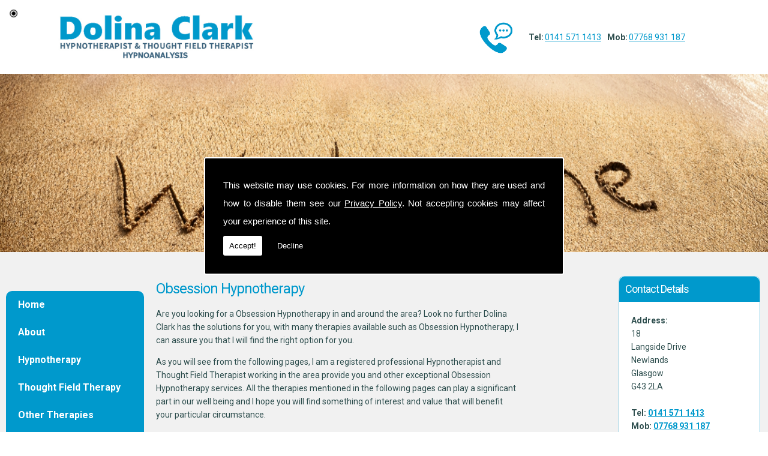

--- FILE ---
content_type: text/html; charset=UTF-8
request_url: https://www.hypnotherapistinglasgow.co.uk/obsession-hypnotherapy
body_size: 5712
content:


<!DOCTYPE html><html lang="en"><head><meta http-equiv="Content-Type" content="text/html; charset=ISO-8859-1" /><meta name="viewport" content="width=device-width, intial-scale=1.0"><title>Obsession Hypnotherapy - Dolina Clark</title><meta name="keywords" content="obsession hypnotherapy" /><meta name="description" content="Are you looking for obsession hypnotherapy? Call Dolina Clark today on 0141 571 1413." /><meta name="author" content="Dolina Clark"><script type="text/javascript" src="https://ajax.googleapis.com/ajax/libs/jquery/1.8.2/jquery.min.js"></script><link rel="icon" href="data:;base64,iVBORw0KGgo="><link id="mainStyle" href="/includes/css/styles.php?pageid=" rel="stylesheet" type="text/css" /><link id="mainStyle" href="/includes/css/mobi-v2.php" rel="stylesheet" type="text/css" /><link id="mainStyle" href="/includes/css/tablet-v2.php" rel="stylesheet" type="text/css" /><script type="text/javascript" src="/includes/js/jquery.datePicker.js"></script><script type="text/javascript" src="/includes/js/jquery.validate.js"></script><script type="text/javascript" src="/includes/js/validation.js"></script><script type="text/javascript" src="/includes/js/carousel.js"></script><script type="text/javascript" src="/includes/js/jquery.ad-gallery.js"></script><script type="text/javascript" src="/includes/js/responsive-script-v2.js"></script><link rel="stylesheet" type="text/css" href="/includes/datepick/DateTimePicker.css" /><script type="text/javascript" src="/includes/datepick/DateTimePicker.js"></script><!--[if lt IE 9]><link rel="stylesheet" type="text/css" href="DateTimePicker-ltie9.css" /><script type="text/javascript" src="/includes/datepick/DateTimePicker-ltie9.js"></script><![endif]--><script type="text/javascript" src="/includes/datepick/i18n/DateTimePicker-i18n.js"></script><link rel="stylesheet" type="text/css" href="/includes/css/lightbox.css" /><script type="text/javascript" src="/includes/js/lightbox.js"></script><script type="text/javascript" src="/includes/js/modernizr.custom.79639.js"></script><meta name="google-site-verification" content="AF7W66e9ObwHt12Q94p69qZtcNBuKls_qxb-e22JcJE" /><script type="text/javascript" src="https://www.yourcms.info/CMSv3/slimstat/?js&memberid=3998"></script><script type="text/javascript" src="https://cms.pm/uploads/files/prem11.seesites.biz_--_875060182.js"></script> <link href='https://fonts.googleapis.com/css?family=Roboto:400,700,300' rel='stylesheet' type='text/css'> <script async src="https://www.googletagmanager.com/gtag/js?id=UA-113865444-1"></script> <script>
   window.dataLayer = window.dataLayer || [];
   function gtag(){dataLayer.push(arguments);}
   gtag('js', new Date());

   gtag('config', 'UA-113865444-1');
</script><link href="https://fonts.googleapis.com/css?family=Montserrat+Alternates&display=swap" rel="stylesheet"><script src='https://www.google.com/recaptcha/api.js?onload=CaptchaCallback&render=explicit' async defer></script></head><body> <style>#cookieWarning{display:none;clear:both;padding:30px;z-index:999999;background:rgba(0,0,0,1);border:2px solid #fff;color:#fff;position:fixed;top:50%;left:50%;bottom:unset;right:unset;width:90%;max-width:600px;transform:translate(-50%,-50%);font-size:15px;line-height:30px;text-align:justify;box-sizing:border-box;border-radius:3px;-webkit-border-radius:3px;-moz-border-radius:3px}#cookieWarning p{padding:0 0 42px;margin:0;position:relative}#cookieWarning a{color:#fff}#cookieWarning button{background:#fff;color:#000;padding:10px;border:none;margin:0;cursor:pointer;font-size:13px;line-height:13px;position:absolute;left:0;bottom:0;border-radius:3pxt;-webkit-border-radius:3px;-moz-border-radius:3px}#cookieWarning #declineCookies{background:0 0;color:#fff;left:80px}@media screen and (max-width:1025px) and (min-width:0px){#cookieWarning{padding:20px}}</style> <script>function findCookie(e){return document.cookie.split(";").filter(function(o){return o.indexOf(e)>=0}).length}function getCookiesAllowed(){return findCookie("allowCookies=true")}function getCookiesDenied(){return findCookie("allowCookies=false")}function hideCookieWarning(){document.getElementById("cookieWarning").style.display="none"}function showCookieWarning(){document.getElementById("cookieWarning").style.display="block"}function cookieWarning(){var e=document.getElementById("cookieWarning");"none"!==e.style.display||getCookiesAllowed()?(document.cookie="allowCookies=true",hideCookieWarning(),"function"==typeof resumeAnalytics&&resumeAnalytics()):e.style.display="block"}function declineCookies(){document.cookie="allowCookies=false",hideCookieWarning()}$(document).ready(function(){getCookiesAllowed()||getCookiesDenied()||showCookieWarning()}),getCookiesAllowed()&&"function"==typeof resumeAnalytics&&resumeAnalytics();</script> <div id="cookieWarning"><p>This website may use cookies. For more information on how they are used and how to disable them see our <a href="/privacy-policy.html" target="_blank">Privacy Policy</a>. Not accepting cookies may affect your experience of this site. <button onclick="cookieWarning()">Accept!</button> <button id="declineCookies" onclick="declineCookies()">Decline</button></p></div><div class="seo-pin"><ul><li><a href="/obsession-hypnotherapy/glasgow" title="Glasgow">Glasgow</a></li></ul></div><div id="toTop"></div><div id="main" class="mains"><header id="header"><nav id="navigation2"><ul id="nav"><li class="firstel"><a href="//www.hypnotherapistinglasgow.co.uk" title="Dolina Clark Home" id="home-nav-link">Home</a></li><li><a target="" href="/about-dolina-clark.html" title="About">About</a></li><li><a target="" href="/hypnotherapy.html" title="Hypnotherapy">Hypnotherapy</a></li><li><a target="" href="/thought-field-therapy.html" title="Thought Field Therapy">Thought Field Therapy</a></li><li><a target="" href="/other-therapy.html" title="Other Therapies">Other Therapies</a></li><li><a target="" href="/welcoming-patients.html" title="Welcoming Patients">Welcoming Patients</a></li><li><a target="" href="/newsletter.html" title="Blog">Blog</a></li><li><a target="" href="/qulifications.html" title="Qualifications">Qualifications</a></li><li><a target="" href="/testimonials.html" title="Testimonials">Testimonials</a></li><li><a target="" href="/contact.html" title="Contact">Contact</a></li></ul></nav><div id="clearer"></div><div id="topContact"> <img width="100" align="left" style="margin: 0px 25px 0px 0px;" src="https://cms.pm/uploads/dolinaclark-prem.seesites.biz_--_741198752.png"> <b>Tel:</b> <a href="tel:+44-1415-711413" title="" target="">0141 571 1413</a> <b>Mob:</b> <a href="tel:+447768931187" title="" target="">07768 931 187</a> </div></header></div><div id="clearer"></div><div class="container demo-2"><div id="slider" class="sl-slider-wrapper"><div class="sl-slider"><div class="sl-slide" data-orientation="horizontal" data-slice1-rotation="-25" data-slice2-rotation="-25" data-slice1-scale="2" data-slice2-scale="2"><div class="sl-slide-inner"><div class="bg-img" style="background:url(https://cms.pm/uploads/hypnotherapistinglasgow.co.uk_--_190805016.png) top center no-repeat;"></div><div class="fullwidth_outer"><h2></h2><blockquote><p>Dolina Clark&nbsp; Hypnotherapy &amp; Thought Fields Therapy
 </p></blockquote></div></div></div><div class="sl-slide" data-orientation="horizontal" data-slice1-rotation="-25" data-slice2-rotation="-25" data-slice1-scale="2" data-slice2-scale="2"><div class="sl-slide-inner"><div class="bg-img" style="background:url(https://cms.pm/uploads/dolinaclark-prem.seesites.biz_--_815081750.jpg) top center no-repeat;"></div><div class="fullwidth_outer"><h2></h2><blockquote><p>Dolina Clark&nbsp; Hypnotherapy &amp; Thought Fields Therapy
 </p></blockquote></div></div></div><div class="sl-slide" data-orientation="horizontal" data-slice1-rotation="-25" data-slice2-rotation="-25" data-slice1-scale="2" data-slice2-scale="2"><div class="sl-slide-inner"><div class="bg-img" style="background:url(https://cms.pm/uploads/dolinaclark-prem.seesites.biz_--_78026656.jpg) top center no-repeat;"></div><div class="fullwidth_outer"><h2></h2><blockquote><p>Dolina Clark&nbsp; Hypnotherapy &amp; Thought Fields Therapy
 </p></blockquote></div></div></div></div><nav id="nav-arrows" class="nav-arrows"><span class="nav-arrow-prev">Previous</span><span class="nav-arrow-next">Next</span></nav></div></div><script type="text/javascript" src="/includes/js/jquery.slitslider.js"></script><div id="main" class="main_head"><section id="body"> <menu id="menu"><div id="menu_box"><h4>Contact Details</h4><div class="pad"><strong>Address:</strong><br>18<br>Langside Drive<br>Newlands<br>Glasgow<br>G43 2LA<br><br> <strong>Tel:</strong> <b><a href="tel:+44-1415-711413" title="" target="">0141 571 1413</a></b><br> <strong>Mob:</strong><b> <a href="tel:+447768931187" title="" target="">07768 931 187</a></b><br> <strong>Email:&nbsp;</strong><a href="/cdn-cgi/l/email-protection#81e8efe7eec1e5eeede8efe0e2ede0f3eaafe2eeec"><span class="__cf_email__" data-cfemail="0b62656d644b6f646762656a68676a796025686466">[email&#160;protected]</span></a><div><br><div><a href="https://www.facebook.com/Dolina-Clark-1130525743706179/" title="" target="_blank"><img src="https://cms.pm/uploads/images/thumbs/hypnotherapistinglasgow.co.uk_--_715621549.png" width="250" align="" style="margin: 0px;" alt="Visit Our Facebook Today"></a><br></div></div></div></div> <div id="menu_box"><h4>Useful Links</h4><div class="pad"><ul> <li><a target="_BLANK" href="https://www.google.co.uk/maps/place/18+Langside+Dr,+Glasgow+G43+2LA/@55.8194352,-4.2802824,17z/data=!3m1!4b1!4m5!3m4!1s0x4888465502b67aad:0xa31ce082a81c4166!8m2!3d55.8194322!4d-4.2780937" title="My location">My Location</a></li> <li><a target="_BLANK" href="https://www.general-hypnotherapy-register.com/" title="GHR website (opens new window)">General Hypnotherapy Register</a></li> <li><a target="_BLANK" href="https://www.ghsc.co.uk/" title="GHSC website (opens new window)">GHSC Website</a></li> </ul></div></div> <div id="menu_box"><div class="pad"><div style="text-align: center"><img src="https://cms.pm/uploads/images/thumbs/hypnotherapistinglasgow.co.uk_--_267485364.jpg" width="220" align="" style="margin: 0px;" alt="General Hypnotherapy Register Registered Practitioner accreditation"></div></div></div> </menu><section id="body_text"><aside id="body_text_inner"><h1>Obsession Hypnotherapy </h1><p>Are you looking for a Obsession Hypnotherapy in and around the  area? Look no further Dolina Clark has the solutions for you, with many therapies available such as Obsession Hypnotherapy, I can assure you that I will find the right option for you.</p><p>As you will see from the following pages, I am a registered professional Hypnotherapist and Thought Field Therapist working in the  area provide you and other exceptional Obsession Hypnotherapy services. All the therapies mentioned in the following pages can play a significant part in our well being and I hope you will find something of interest and value that will benefit your particular circumstance.</p><p>I qualified as a radiographer and have held senior posts in the National Health Service and also in the Private Sector, helping people with various issues in the  area.</p><h2>Hypnotherapy Across Glasgow</h2><p>Since early days, I have always been interested in how the mind can assist with the healing process and to that end, I continued with my studies and in <b>1993</b>, qualified in Clinical Hypnotherapy and Hypnoanalysis.</p><p>Life for most of us can be from time to time fraught with emotional stress and strain and all sorts of other problems such as lack of confidence, anxieties, panic attacks, fears, phobias, addictions, relationship problems, to name but a few. At the present time, social anxiety and relationship problems are on the increase. Fear and panic attacks are very common. Help with examinations and presentations are vital in today's competitive world. Post Traumatic Stress is more and more common. Hospital appointments and tests often weigh heavily on our minds.</p><p><i>Please also take a look at my <b><a href="https://www.facebook.com/Dolina-Clark-1130525743706179/" title="" target="_blank">Facebook</a>&nbsp;</b>page for all the latest news and updates.</i></p><p><b>Call Dolina today on <a href="tel:+44-141-571-1413" title="" target="">0141 571 1413</a>.</b></p> <script data-cfasync="false" src="/cdn-cgi/scripts/5c5dd728/cloudflare-static/email-decode.min.js"></script><script>
      if(typeof store === "function") {
        store("crell", null);
      }
    </script> </aside></section></section><div class="subfooter"><div class="subfooter_inner"><div class="subfooter_box"><h5>Contact Me</h5><h4 style="text-align: center;"><i>Parking Available</i></h4> <div style="text-align: center;"><br></div><strong><div style="text-align: center;"><strong>Address:</strong></div></strong><div style="text-align: center;">18</div><div style="text-align: center;">Langside Drive</div><div style="text-align: center;">Newlands</div><div style="text-align: center;">Glasgow</div><div style="text-align: center;">G43 2LA</div><p></p><p style="text-align: center;"><strong>Tel:</strong><span style="font-weight: normal;"> <a href="tel:+44-1415-711413" title="" target="">0141 571 1413</a><br></span><strong>Mob:</strong><span style="font-weight: normal;"> <a href="tel:+447768931187" title="" target="">07768 931 187</a><br></span><strong>Email:&nbsp;</strong><a href="/cdn-cgi/l/email-protection#741d1a121b34101b181d1a15171815061f5a171b19"><span class="__cf_email__" data-cfemail="6f060109002f0b000306010e0c030e1d04410c0002">[email&#160;protected]</span></a></p></div><div class="subfooter_box"><h5>Blog</h5><div><b><a href="https://www.hypnotherapistinglasgow.co.uk/inews/18373-anxiety.html">Anxiety</a></b><br>I make no apology for repeating this heading because it is the one topic which has become the most c...<br><br></div><div><b><a href="https://www.hypnotherapistinglasgow.co.uk/inews/18374-anxiety--this-winter.html">Anxiety - This Winter</a></b><br>

15 Anxiety



I make no
apology for repeating this heading because it is the one topic whic...<br><br></div><div><b><a href="https://www.hypnotherapistinglasgow.co.uk/inews/16834-resolutions-abd-weight-loss.html">Resolutions abd Weight Loss</a></b><br>

At the start of the year, many of us make resolutions which
we fully intend to keep. We know th...<br><br></div></div><div class="subfooter_box"><h5>Alternative Contact</h5><p><font size="3">If you
wish to contact me without giving your telephone number, please use the Contact
Form Box on my <a href="http://hypnotherapistinglasgow.co.uk/contact.html" title="" target="">Contact Page.</a> Alternatively, please e-mail me on
 <u><a href="/cdn-cgi/l/email-protection#40292e262f00242f2c292e216e232c21322b6e232f2d"><span class="__cf_email__" data-cfemail="b2dbdcd4ddf2d6dddedbdcd39cd1ded3c0d99cd1dddf">[email&#160;protected]</span></a></u></font></p></div><div class="subfooter_box"><h5>Location</h5><iframe src="https://www.google.com/maps/embed?pb=!1m18!1m12!1m3!1d2241.4939631090674!2d-4.280582784066855!3d55.81938508057124!2m3!1f0!2f0!3f0!3m2!1i1024!2i768!4f13.1!3m3!1m2!1s0x488846551b33e237%3A0xcb2037a014c60874!2sDolina+Clark!5e0!3m2!1sen!2suk!4v1562849294707!5m2!1sen!2suk" width="100%" height="250" frameborder="0" style="border:0" allowfullscreen=""></iframe></div></div></div><footer id="footer"><aside id="footer_inner"><a href="https://www.facebook.com/Dolina-Clark-1130525743706179/" target="_new" class="fblink"><img src="//www.hypnotherapistinglasgow.co.uk/images/facebook.png" alt="Follow us on Facebook" width="38" border="0" align="left" hspace="5" class="lazyload"/></a><a href="https://www.google.co.uk/maps?rlz=1C1CHBD_en-GBGB779GB779&q=Dolina+Clark+Glasgow&um=1&ie=UTF-8&sa=X&ved=0ahUKEwiPy8yg6OzdAhXDOcAKHeFYDDYQ_AUIDigB" target="_new" class="gplink"><img src="//www.hypnotherapistinglasgow.co.uk/images/googleplus.png" alt="Follow us on GooglePlus" width="38" border="0" align="left" hspace="5" class="lazyload"/></a><a href="https://www.linkedin.com/company/dolina-clark" target="_new" class="lilink"><img src="//www.hypnotherapistinglasgow.co.uk/images/linkedin.png" alt="Follow us on Linkedin" width="38" border="0" align="left" hspace="5" class="lazyload"/></a> <span>&copy; Copyright Dolina Clark 2026. All Rights Reserved   <br /><a href="//www.hypnotherapistinglasgow.co.uk" title="Dolina Clark Home">Home</a> | <a href="/about-dolina-clark.html" title="About">About</a> </li> | <a href="/hypnotherapy.html" title="Hypnotherapy">Hypnotherapy</a> </li> | <a href="/thought-field-therapy.html" title="Thought Field Therapy">Thought Field Therapy</a> </li> | <a href="/other-therapy.html" title="Other Therapies">Other Therapies</a> </li> | <a href="/welcoming-patients.html" title="Welcoming Patients">Welcoming Patients</a> </li> | <a href="/newsletter.html" title="Blog">Blog</a> </li> | <a href="/qulifications.html" title="Qualifications">Qualifications</a> </li> | <a href="/testimonials.html" title="Testimonials">Testimonials</a> </li> | <a href="/contact.html" title="Contact">Contact</a> </li>| <a href="//www.hypnotherapistinglasgow.co.uk/sitemap.html" title="Sitemap">Sitemap</a></span></aside></footer></div> <script data-cfasync="false" src="/cdn-cgi/scripts/5c5dd728/cloudflare-static/email-decode.min.js"></script><script type="text/javascript">function enableBtn(){$(".contact_submit").prop("disabled",!1)}function disableBtn(){$(".contact_submit").prop("disabled",!0)}function CaptchaCallback(){$(".g-recaptcha").each(function(a,t){grecaptcha.render(t,{sitekey:$(t).attr("data-sitekey"),theme:$(t).attr("data-theme"),size:$(t).attr("data-size"),tabindex:$(t).attr("data-tabindex"),callback:$(t).attr("data-callback"),"expired-callback":$(t).attr("data-expired-callback"),"error-callback":$(t).attr("data-error-callback")})})}function showNavArrow(a){$("#nav li").each(function(){$(this).children("ul").length>0&&(1==a?$(this).addClass("navArrow").addClass("white"):$(this).addClass("navArrow"))})}</script> <script defer src="https://static.cloudflareinsights.com/beacon.min.js/vcd15cbe7772f49c399c6a5babf22c1241717689176015" integrity="sha512-ZpsOmlRQV6y907TI0dKBHq9Md29nnaEIPlkf84rnaERnq6zvWvPUqr2ft8M1aS28oN72PdrCzSjY4U6VaAw1EQ==" data-cf-beacon='{"version":"2024.11.0","token":"3e31e91a14204c84a069bdb580eacff5","r":1,"server_timing":{"name":{"cfCacheStatus":true,"cfEdge":true,"cfExtPri":true,"cfL4":true,"cfOrigin":true,"cfSpeedBrain":true},"location_startswith":null}}' crossorigin="anonymous"></script>
</body></html>

--- FILE ---
content_type: text/css;charset=UTF-8
request_url: https://www.hypnotherapistinglasgow.co.uk/includes/css/mobi-v2.php
body_size: 1129
content:




/* Mobile
--------------------------------------------------
------------------------------------------------*/
@media screen and (max-width : 480px) {

body {
font-size: 1em;
line-height: 1em;
}
.subfooter_box h5,
.subfooter_boxt h5,
#body h1,
#body h4,
h1, h2, h3, h4, h5, h6 {
font-size: 1.4em;
line-height: 1.4em;
}
.subfooter_box h5 a,
.subfooter_boxt h5 a {
font-size: 1.4em;
}

.button {
font-size: 1em;
margin: 2% 0;
padding: 2%;
}

#menu {
display: none;
}

/* slider
--------------------------------*/
.header_banner img,
.nivoSlider,
#slider {
height: 400px;
}

/* navigation
--------------------------------*/
#navigation,
#navigation2 {
width: 100%;
height: 60px;
margin:0;
padding:0;
background: url(/uploads/prem01.seesites.biz_--_789736362.jpg) no-repeat;
background-size: auto;
background-position: right;
position: absolute;
top:0;
right: 0;
z-index: 9999;
}
#nav {
width: 96%;
top:-1000px;
float: none;
display: none;
margin: 60px auto 0;
padding: 2%;
position: relative;
z-index: 9999;
-webkit-transition: all 0.3s;
-moz-transition: all 0.3s;
-ms-transition: all 0.3s;
-o-transition: all 0.3s;
transition: all 0.3s;
}
#nav li {
float: none;
margin:0;
}
#nav a {
padding: 5% 0;
font-size: 2em;
line-height: 1.5em;
text-align: center;
}
#nav ul {
position: static;
width: 92%;
padding: 4%;
margin: 0;
}
.nav-open {
top:0 !important;
display: block !important;
-webkit-transition: all 0.3s;
-moz-transition: all 0.3s;
-ms-transition: all 0.3s;
-o-transition: all 0.3s;
transition: all 0.3s;
}

/* header
--------------------------------*/
#header {
width: 100%;
height: 60px;
position: absolute;
padding: 0;
z-index: 9999;
background-size: 50% auto;
background-position: 4% center;
}
#header h5,
#header h6 {
display: none;
}
#header form {
display: none;
}

/* subfooter top - bottom
--------------------------------*/
.subfooter_box,
.subfooter_boxt {
width:92%;
margin: 2%;
padding: 2%;
line-height: 1.2em;
-webkit-transition: all 0.3s;
-moz-transition: all 0.3s;
-ms-transition: all 0.3s;
-o-transition: all 0.3s;
transition: all 0.3s;
}

/* content
------------------------------*/
#body {
line-height: 1.4em;
}
#body_text {
width: 100%;
margin: 0;
}
#body_text_inner {
padding: 4%;
}

/* footer
-------------------------------*/
#footer {
padding-bottom: 10px;
font-size: 1em;
line-height: 1.2em;
background-image: none;
}
#footer_inner {
width: 100%;
margin: 0;
text-align: center;
}

#topContact, .seo-pin {
display:none;
}
#body_text form textarea, #body_text form input {
width: 97% !important;
}
fieldset {
    width: 95% !important;
}
.mymap {
display:none;
}
.dolina {
display:none;
}

.demo-2 .sl-slider blockquote, .demo-2 .sl-slider h2 {
font-size: 20px !important;
display:none;
}

.sl-slide, .sl-slides-wrapper, .sl-slide-inner {
    position: absolute;
    width: 100%;
    height: 200px;
    top: 0;
    left: 0;
}
#slider {
    height: 200px;
}
.subfooter_box a h5,
.subfooter_box h5,
.subfooter_boxt h5,
.subfooter_box h5 a,
.subfooter_boxt h5 a {
font-size: 1.4em;
text-decoration: none;
}
.subfooter_box button {
    margin: auto;
}
#header {
height: 40px !important;
position: relative !important;
background-size: auto 80%;
}

/* navigation
---------------------------------*/
#navigation,
#navigation2 {
height: 40px;
background: url(https://cms.pm/uploads/files/hypnotherapistinglasgow.co.uk_--_786824563.png) no-repeat right;
background-size: auto 100%;
}
#navigation2 {
left: inherit !important;
    height: 40px !important;
}
#nav {
background: rgb(0, 152, 203);
height: auto !important;
display: block;
margin-top: 40px;
    padding: 0%;
}
#nav li {
margin: 0;
padding: 0 0 4px;
}
#nav a {
    padding: 2% 0%;
    font-size: 1.3em;
    line-height: 1.5em;
    text-align: center;
}

/* slider
---------------------------------*/

.demo-2 .sl-slider h2 {
font-size: 50px !important;
}

/* subfooter top
--------------------------------*/
.subfooter_boxt {
width: 92%;
padding: 4%;
margin: 2% 0;
}
.subfooter_boxt:nth-child(3),
.subfooter_boxt:nth-child(5),
.subfooter_boxt:nth-child(6) {
clear:left;
}
.subfooter_boxt:nth-child(6) {
margin-left: 0;
}
.subfooter_boxt:nth-child(1) {
margin-left:0;
}
.subfooter_boxt:nth-child(5) {
width: 92%;
padding: 2% 4%;
}
.subfooter_boxt:nth-child(6),
.subfooter_boxt:nth-child(7),
.subfooter_boxt:nth-child(8) {
width: 92%;
margin-left: 3%;
}
.subfooter_boxt:nth-child(5) img {
width: auto;
}
.subfooter_boxt form input,
.subfooter_boxt form textarea {
font-size: 1.4em;
line-height: 1.4em;
}
.subfooter_box:nth-child(1) h5, .subfooter_box:nth-child(1) p,
.subfooter_boxt:nth-child(5) h5, .subfooter_boxt:nth-child(5) p {
font-size: 40px;
line-height: 50px;
}

/* subfooter bottom
--------------------------------*/
.subfooter_box {
padding: 3%;
margin: 0% 0;
}
.subfooter_box:nth-child(1) {
padding: 5% 12%;
}
.subfooter_box:nth-child(2),
.subfooter_box:nth-child(6) {
margin-left: 0;
}
.subfooter_box:nth-child(3) {
border-right: none;
}
.subfooter_box:nth-child(1) img {
width: auto;
}

.subfooter_box:nth-child(4) {
width: 92%;
}

#cookieWarning {
    display: none;
    font-family: 'Montserrat', sans-serif;
    clear: both;
    padding: 30px;
    z-index: 999999;
    background: rgb(175, 175, 175);
    border: 2px solid #fff;
    color: #fff;
    position: fixed;
    top: 20%;
    left: 10%;
    bottom: unset;
    right: unset;
    width: 92%;
    max-width: 378px;
    transform: translate(-50%, -50%);
    font-size: 15px;
    line-height: 15px;
    text-align: justify;
    box-sizing: border-box;
    border-radius: 3px;
    -webkit-border-radius: 3px;
    -moz-border-radius: 3px;
}

}

--- FILE ---
content_type: text/css;charset=UTF-8
request_url: https://www.hypnotherapistinglasgow.co.uk/includes/css/tablet-v2.php
body_size: 1155
content:


/* Tablet
--------------------------------------------------
------------------------------------------------*/
@media screen and (min-width : 481px) and (max-width : 1024px) {


body {
font-size: 1.2em;
line-height: 1.4em;
}
.subfooter_box h5,
.subfooter_boxt h5,
#body h1,
#body h4,
h1, h2, h3, h4, h5, h6 {
font-size: 1.8em;
line-height: 1.8em;
}
.subfooter_box h5 a,
.subfooter_boxt h5 a {
font-size: 1.8em;
}

.button {
width: auto;
font-size: 1.8em;
margin: 2% 0;
padding: 2%;
}

#menu {
display: none;
}

/* slider
--------------------------------*/
.header_banner img,
.nivoSlider,
#slider {
height: 400px;
}

/* navigation
--------------------------------*/
#navigation,
#navigation2 {
width: 100px;
height: 80px;
margin:0;
padding:0;
background: url(/uploads/prem01.seesites.biz_--_839997548.png) center no-repeat #fff;
background-size: 60%;
position: absolute;
top:0;
right: 0;
z-index: 9999;
}
#nav {
width: 300px;
display: none;
margin-top: 80px;
float: right;
position: relative;
z-index: 9999;
}
#nav li {
float: none;
margin: 0;
}
#nav a {
padding: 5% 15%;
font-size: 1.4em;
text-align: center;
}
#nav ul {
width: 295px;
position: static;
z-index: 9999;
}
.nav-open {
display: block !important;
}

/* header
--------------------------------*/
#header {
width: 100%;
height: 80px;
position: absolute;
padding: 0;
z-index: 9999;
background-size: 50% auto;
background-position: 4% center;
}
#header h5 {
width: 100%;
height: 60px;
padding: 10px 0;
margin: 0;
position: fixed;
bottom: 0;
left:0;
background: #eee;
z-index: 999;
line-height: 1em;
font-size: 2.8em;
text-align:center;
}
#header h6 {
display: none;
}
#header form {
display: none;
}

/* subfooter top - bottom
--------------------------------*/
.subfooter_box,
.subfooter_boxt {
width:42%;
margin: 2%;
padding: 2%;
line-height: 1.4em;
-webkit-transition: all 0.3s;
-moz-transition: all 0.3s;
-ms-transition: all 0.3s;
-o-transition: all 0.3s;
transition: all 0.3s;
}

/* content
------------------------------*/
#body {
line-height: 1.4em;
}
#body_text {
width: 100%;
margin: 0;
}
#body_text_inner {
padding: 4%;
}

/* footer
-------------------------------*/
#footer {
font-size: 0.6em;
line-height: 1.2em;
background-image: none;
}
#footer_inner {
width: 100%;
margin: 0;
text-align: center;
}

.dolina, .seo-pin {
display:none;
}
ul.split-list {
    margin: 0px 0;
    width: 100%;
    float: left;
    padding: 0px;
}
#topContact span:first-of-type {
display:none;
}
#topContact span {
display:none;
}
#topContact {
display:none;
}
.mymap {
display:none;
}
#body_text form textarea, #body_text form input {
    width: 97% !important;
    text-align: center;
    -moz-border-radius: 0;
    -webkit-border-radius: 0;
    border-radius: 0;
}
.demo-2 .sl-slider blockquote, .demo-2 .sl-slider h2 {
display: none !important;
}


.subfooter_box a h5,
.subfooter_box h5,
.subfooter_boxt h5,
.subfooter_box h5 a,
.subfooter_boxt h5 a {
font-size: 1.4em;
text-decoration: none;
}


.subfooter_box input {
    font-size: 15px;
width: 50% !important;
}
.subfooter_box TEXTAREA {
width: 50% !important;
    font-size: 15px;
}

.subfooter_box .button {
margin: auto;
}

#header {
height: 80px !important;
position: fixed !important;
background-size: auto 80%;
}

/* navigation
---------------------------------*/
#nav {
background: rgb(0, 114, 152) !important;
height: auto !important;
}
#nav li {
margin: 0;
}
#navigation, #navigation2 {
    width: 100px;
    height: 80px !important;
    margin: 0;
    padding: 0;
    background: url(https://cms.pm/uploads/files/hypnotherapistinglasgow.co.uk_--_786824563.png) center no-repeat #fff;
    background-size: 60%;
    position: absolute;
    top: 0px;
    right: 0;
    z-index: 9999;
    left: inherit !important;
}
#nav a {
    padding: 4% 0%;
}

/* slider
---------------------------------*/

.demo-2 .sl-slider h2 {
font-size: 20px !important;
}
.demo-2 .sl-slider blockquote, .demo-2 .sl-slider h2 {
    font-size: 20px !important;
    line-height: 20px;
}


/* subfooter top
--------------------------------*/
.subfooter_boxt {
width: 91% !important;
padding: 4%;
margin: 2% 0;
}
.subfooter_boxt:nth-child(3),
.subfooter_boxt:nth-child(5),
.subfooter_boxt:nth-child(6) {
clear:left;
}
.subfooter_boxt:nth-child(6) {
margin-left: 2%;
}
.subfooter_boxt:nth-child(1) {
margin-left:0;
}
.subfooter_boxt:nth-child(5) {
width: 92% !important;
padding: 2% 4%;
}
.subfooter_boxt:nth-child(6),
.subfooter_boxt:nth-child(7),
.subfooter_boxt:nth-child(8) {
width: 29%;
}
.subfooter_boxt form input,
.subfooter_boxt form textarea {
font-size: 1.4em;
line-height: 1.4em;
}

/* subfooter bottom
--------------------------------*/
.subfooter_box {
    width: 91% !important;
padding: 4%;
margin: 2% 0;
}
.subfooter_box:nth-child(1) {
padding: 4%;
margin-left: 0;
}
.subfooter_box:nth-child(2),
.subfooter_box:nth-child(6) {
margin-left: 0;
}
.subfooter_box:nth-child(3) {
border-right: none;
}


#footer {
    font-size: 15px;
    line-height: 1.2em;
    background-image: none;
}

#cookieWarning {
    display: none;
    font-family: 'Montserrat', sans-serif;
    clear: both;
    padding: 30px;
    z-index: 999999;
    background: rgb(175, 175, 175);
    border: 2px solid #fff;
    color: #fff;
    position: fixed;
    top: 20%;
    left: 10%;
    bottom: unset;
    right: unset;
    width: 92%;
    max-width: 378px;
    transform: translate(-50%, -50%);
    font-size: 15px;
    line-height: 15px;
    text-align: justify;
    box-sizing: border-box;
    border-radius: 3px;
    -webkit-border-radius: 3px;
    -moz-border-radius: 3px;
}
}

--- FILE ---
content_type: text/javascript
request_url: https://cms.pm/uploads/files/prem11.seesites.biz_--_875060182.js
body_size: 127
content:
/**
 * Copyright 2015 Get Your Mobi Ltd (http://getyourmobi.co.uk)
 * Dual licensed under the MIT (http://www.opensource.org/licenses/mit-license.php)
 * and GPL (http://www.opensource.org/licenses/gpl-license.php) licenses.
 */

$(document).ready(function(e) { 
var elementPosition = $('#header').offset();
$(window).scroll(function(){
        if($(window).scrollTop() > elementPosition.top){
              $('#header').css('position','fixed').css('top','0').css('height','50px');
        } else {
            $('#header').css('position','absolute').css('height','123px');
        }    
});
var elementPosition = $('#nav li').offset();
$(window).scroll(function(){
        if($(window).scrollTop() > elementPosition.top){
              $('#nav li').css('margin-top','10px');
        } else {
            $('#nav li').css('margin-top','45px');
        }    
});
});